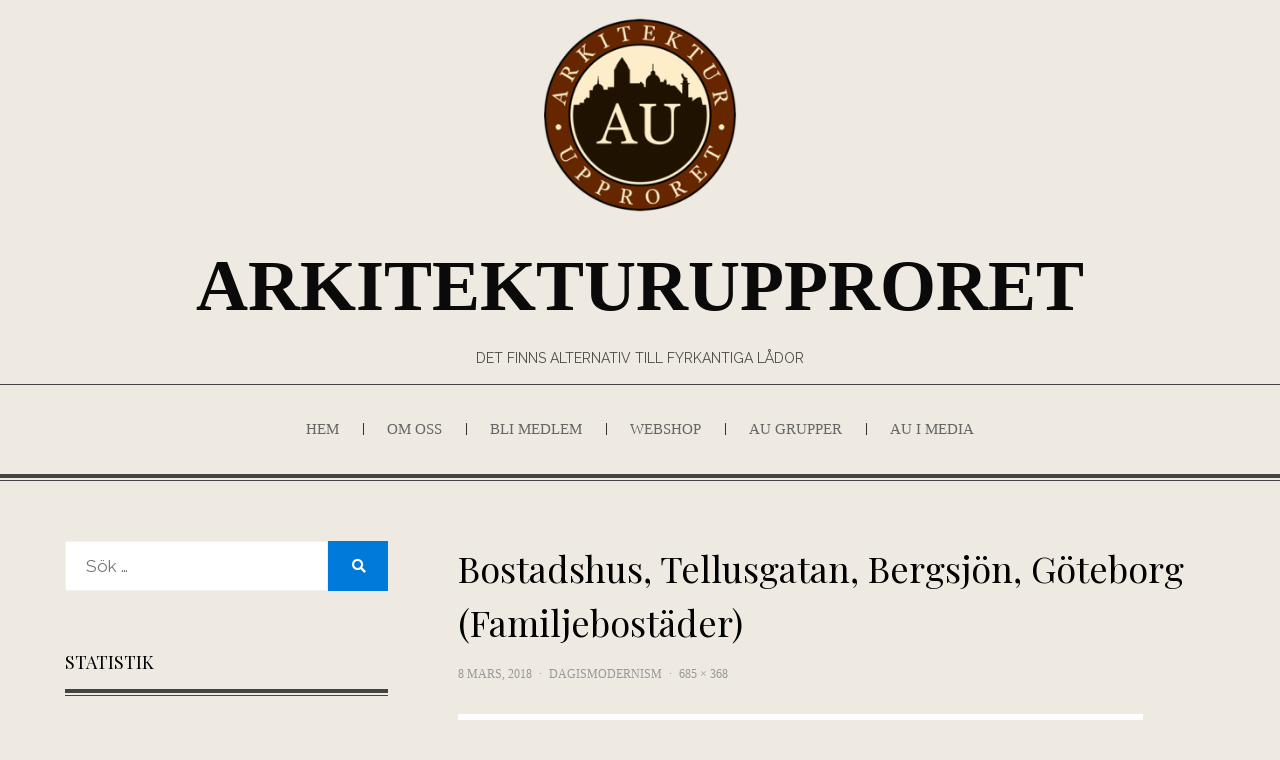

--- FILE ---
content_type: text/html; charset=UTF-8
request_url: https://www.arkitekturupproret.se/fulbyggen/dagismodernism/bostadshus-tellusgatan-bergsjo%CC%88n-go%CC%88teborg-familjebosta%CC%88der/
body_size: 17119
content:
<!DOCTYPE html>
<html lang="sv-SE">
<head>
<meta charset="UTF-8">
<meta name="viewport" content="width=device-width, initial-scale=1.0">
<link rel="profile" href="http://gmpg.org/xfn/11">
<link rel="pingback" href="https://www.arkitekturupproret.se/xmlrpc.php" />
<title>Bostadshus, Tellusgatan, Bergsjön, Göteborg (Familjebostäder) &#8211; Arkitekturupproret</title>
<meta name='robots' content='max-image-preview:large' />
<link rel='dns-prefetch' href='//fonts.googleapis.com' />
<link rel="alternate" type="application/rss+xml" title="Arkitekturupproret &raquo; Webbflöde" href="https://www.arkitekturupproret.se/feed/" />
<link rel="alternate" type="application/rss+xml" title="Arkitekturupproret &raquo; Kommentarsflöde" href="https://www.arkitekturupproret.se/comments/feed/" />
<link rel="alternate" type="application/rss+xml" title="Arkitekturupproret &raquo; Kommentarsflöde för Bostadshus, Tellusgatan, Bergsjön, Göteborg (Familjebostäder)" href="https://www.arkitekturupproret.se/fulbyggen/dagismodernism/bostadshus-tellusgatan-bergsjo%cc%88n-go%cc%88teborg-familjebosta%cc%88der/#main/feed/" />
<link rel="alternate" title="oEmbed (JSON)" type="application/json+oembed" href="https://www.arkitekturupproret.se/wp-json/oembed/1.0/embed?url=https%3A%2F%2Fwww.arkitekturupproret.se%2Ffulbyggen%2Fdagismodernism%2Fbostadshus-tellusgatan-bergsjo%25cc%2588n-go%25cc%2588teborg-familjebosta%25cc%2588der%2F%23main" />
<link rel="alternate" title="oEmbed (XML)" type="text/xml+oembed" href="https://www.arkitekturupproret.se/wp-json/oembed/1.0/embed?url=https%3A%2F%2Fwww.arkitekturupproret.se%2Ffulbyggen%2Fdagismodernism%2Fbostadshus-tellusgatan-bergsjo%25cc%2588n-go%25cc%2588teborg-familjebosta%25cc%2588der%2F%23main&#038;format=xml" />
<style id='wp-img-auto-sizes-contain-inline-css' type='text/css'>
img:is([sizes=auto i],[sizes^="auto," i]){contain-intrinsic-size:3000px 1500px}
/*# sourceURL=wp-img-auto-sizes-contain-inline-css */
</style>
<style id='wp-emoji-styles-inline-css' type='text/css'>

	img.wp-smiley, img.emoji {
		display: inline !important;
		border: none !important;
		box-shadow: none !important;
		height: 1em !important;
		width: 1em !important;
		margin: 0 0.07em !important;
		vertical-align: -0.1em !important;
		background: none !important;
		padding: 0 !important;
	}
/*# sourceURL=wp-emoji-styles-inline-css */
</style>
<style id='wp-block-library-inline-css' type='text/css'>
:root{--wp-block-synced-color:#7a00df;--wp-block-synced-color--rgb:122,0,223;--wp-bound-block-color:var(--wp-block-synced-color);--wp-editor-canvas-background:#ddd;--wp-admin-theme-color:#007cba;--wp-admin-theme-color--rgb:0,124,186;--wp-admin-theme-color-darker-10:#006ba1;--wp-admin-theme-color-darker-10--rgb:0,107,160.5;--wp-admin-theme-color-darker-20:#005a87;--wp-admin-theme-color-darker-20--rgb:0,90,135;--wp-admin-border-width-focus:2px}@media (min-resolution:192dpi){:root{--wp-admin-border-width-focus:1.5px}}.wp-element-button{cursor:pointer}:root .has-very-light-gray-background-color{background-color:#eee}:root .has-very-dark-gray-background-color{background-color:#313131}:root .has-very-light-gray-color{color:#eee}:root .has-very-dark-gray-color{color:#313131}:root .has-vivid-green-cyan-to-vivid-cyan-blue-gradient-background{background:linear-gradient(135deg,#00d084,#0693e3)}:root .has-purple-crush-gradient-background{background:linear-gradient(135deg,#34e2e4,#4721fb 50%,#ab1dfe)}:root .has-hazy-dawn-gradient-background{background:linear-gradient(135deg,#faaca8,#dad0ec)}:root .has-subdued-olive-gradient-background{background:linear-gradient(135deg,#fafae1,#67a671)}:root .has-atomic-cream-gradient-background{background:linear-gradient(135deg,#fdd79a,#004a59)}:root .has-nightshade-gradient-background{background:linear-gradient(135deg,#330968,#31cdcf)}:root .has-midnight-gradient-background{background:linear-gradient(135deg,#020381,#2874fc)}:root{--wp--preset--font-size--normal:16px;--wp--preset--font-size--huge:42px}.has-regular-font-size{font-size:1em}.has-larger-font-size{font-size:2.625em}.has-normal-font-size{font-size:var(--wp--preset--font-size--normal)}.has-huge-font-size{font-size:var(--wp--preset--font-size--huge)}.has-text-align-center{text-align:center}.has-text-align-left{text-align:left}.has-text-align-right{text-align:right}.has-fit-text{white-space:nowrap!important}#end-resizable-editor-section{display:none}.aligncenter{clear:both}.items-justified-left{justify-content:flex-start}.items-justified-center{justify-content:center}.items-justified-right{justify-content:flex-end}.items-justified-space-between{justify-content:space-between}.screen-reader-text{border:0;clip-path:inset(50%);height:1px;margin:-1px;overflow:hidden;padding:0;position:absolute;width:1px;word-wrap:normal!important}.screen-reader-text:focus{background-color:#ddd;clip-path:none;color:#444;display:block;font-size:1em;height:auto;left:5px;line-height:normal;padding:15px 23px 14px;text-decoration:none;top:5px;width:auto;z-index:100000}html :where(.has-border-color){border-style:solid}html :where([style*=border-top-color]){border-top-style:solid}html :where([style*=border-right-color]){border-right-style:solid}html :where([style*=border-bottom-color]){border-bottom-style:solid}html :where([style*=border-left-color]){border-left-style:solid}html :where([style*=border-width]){border-style:solid}html :where([style*=border-top-width]){border-top-style:solid}html :where([style*=border-right-width]){border-right-style:solid}html :where([style*=border-bottom-width]){border-bottom-style:solid}html :where([style*=border-left-width]){border-left-style:solid}html :where(img[class*=wp-image-]){height:auto;max-width:100%}:where(figure){margin:0 0 1em}html :where(.is-position-sticky){--wp-admin--admin-bar--position-offset:var(--wp-admin--admin-bar--height,0px)}@media screen and (max-width:600px){html :where(.is-position-sticky){--wp-admin--admin-bar--position-offset:0px}}

/*# sourceURL=wp-block-library-inline-css */
</style><style id='global-styles-inline-css' type='text/css'>
:root{--wp--preset--aspect-ratio--square: 1;--wp--preset--aspect-ratio--4-3: 4/3;--wp--preset--aspect-ratio--3-4: 3/4;--wp--preset--aspect-ratio--3-2: 3/2;--wp--preset--aspect-ratio--2-3: 2/3;--wp--preset--aspect-ratio--16-9: 16/9;--wp--preset--aspect-ratio--9-16: 9/16;--wp--preset--color--black: #000000;--wp--preset--color--cyan-bluish-gray: #abb8c3;--wp--preset--color--white: #ffffff;--wp--preset--color--pale-pink: #f78da7;--wp--preset--color--vivid-red: #cf2e2e;--wp--preset--color--luminous-vivid-orange: #ff6900;--wp--preset--color--luminous-vivid-amber: #fcb900;--wp--preset--color--light-green-cyan: #7bdcb5;--wp--preset--color--vivid-green-cyan: #00d084;--wp--preset--color--pale-cyan-blue: #8ed1fc;--wp--preset--color--vivid-cyan-blue: #0693e3;--wp--preset--color--vivid-purple: #9b51e0;--wp--preset--gradient--vivid-cyan-blue-to-vivid-purple: linear-gradient(135deg,rgb(6,147,227) 0%,rgb(155,81,224) 100%);--wp--preset--gradient--light-green-cyan-to-vivid-green-cyan: linear-gradient(135deg,rgb(122,220,180) 0%,rgb(0,208,130) 100%);--wp--preset--gradient--luminous-vivid-amber-to-luminous-vivid-orange: linear-gradient(135deg,rgb(252,185,0) 0%,rgb(255,105,0) 100%);--wp--preset--gradient--luminous-vivid-orange-to-vivid-red: linear-gradient(135deg,rgb(255,105,0) 0%,rgb(207,46,46) 100%);--wp--preset--gradient--very-light-gray-to-cyan-bluish-gray: linear-gradient(135deg,rgb(238,238,238) 0%,rgb(169,184,195) 100%);--wp--preset--gradient--cool-to-warm-spectrum: linear-gradient(135deg,rgb(74,234,220) 0%,rgb(151,120,209) 20%,rgb(207,42,186) 40%,rgb(238,44,130) 60%,rgb(251,105,98) 80%,rgb(254,248,76) 100%);--wp--preset--gradient--blush-light-purple: linear-gradient(135deg,rgb(255,206,236) 0%,rgb(152,150,240) 100%);--wp--preset--gradient--blush-bordeaux: linear-gradient(135deg,rgb(254,205,165) 0%,rgb(254,45,45) 50%,rgb(107,0,62) 100%);--wp--preset--gradient--luminous-dusk: linear-gradient(135deg,rgb(255,203,112) 0%,rgb(199,81,192) 50%,rgb(65,88,208) 100%);--wp--preset--gradient--pale-ocean: linear-gradient(135deg,rgb(255,245,203) 0%,rgb(182,227,212) 50%,rgb(51,167,181) 100%);--wp--preset--gradient--electric-grass: linear-gradient(135deg,rgb(202,248,128) 0%,rgb(113,206,126) 100%);--wp--preset--gradient--midnight: linear-gradient(135deg,rgb(2,3,129) 0%,rgb(40,116,252) 100%);--wp--preset--font-size--small: 13px;--wp--preset--font-size--medium: 20px;--wp--preset--font-size--large: 36px;--wp--preset--font-size--x-large: 42px;--wp--preset--spacing--20: 0.44rem;--wp--preset--spacing--30: 0.67rem;--wp--preset--spacing--40: 1rem;--wp--preset--spacing--50: 1.5rem;--wp--preset--spacing--60: 2.25rem;--wp--preset--spacing--70: 3.38rem;--wp--preset--spacing--80: 5.06rem;--wp--preset--shadow--natural: 6px 6px 9px rgba(0, 0, 0, 0.2);--wp--preset--shadow--deep: 12px 12px 50px rgba(0, 0, 0, 0.4);--wp--preset--shadow--sharp: 6px 6px 0px rgba(0, 0, 0, 0.2);--wp--preset--shadow--outlined: 6px 6px 0px -3px rgb(255, 255, 255), 6px 6px rgb(0, 0, 0);--wp--preset--shadow--crisp: 6px 6px 0px rgb(0, 0, 0);}:where(.is-layout-flex){gap: 0.5em;}:where(.is-layout-grid){gap: 0.5em;}body .is-layout-flex{display: flex;}.is-layout-flex{flex-wrap: wrap;align-items: center;}.is-layout-flex > :is(*, div){margin: 0;}body .is-layout-grid{display: grid;}.is-layout-grid > :is(*, div){margin: 0;}:where(.wp-block-columns.is-layout-flex){gap: 2em;}:where(.wp-block-columns.is-layout-grid){gap: 2em;}:where(.wp-block-post-template.is-layout-flex){gap: 1.25em;}:where(.wp-block-post-template.is-layout-grid){gap: 1.25em;}.has-black-color{color: var(--wp--preset--color--black) !important;}.has-cyan-bluish-gray-color{color: var(--wp--preset--color--cyan-bluish-gray) !important;}.has-white-color{color: var(--wp--preset--color--white) !important;}.has-pale-pink-color{color: var(--wp--preset--color--pale-pink) !important;}.has-vivid-red-color{color: var(--wp--preset--color--vivid-red) !important;}.has-luminous-vivid-orange-color{color: var(--wp--preset--color--luminous-vivid-orange) !important;}.has-luminous-vivid-amber-color{color: var(--wp--preset--color--luminous-vivid-amber) !important;}.has-light-green-cyan-color{color: var(--wp--preset--color--light-green-cyan) !important;}.has-vivid-green-cyan-color{color: var(--wp--preset--color--vivid-green-cyan) !important;}.has-pale-cyan-blue-color{color: var(--wp--preset--color--pale-cyan-blue) !important;}.has-vivid-cyan-blue-color{color: var(--wp--preset--color--vivid-cyan-blue) !important;}.has-vivid-purple-color{color: var(--wp--preset--color--vivid-purple) !important;}.has-black-background-color{background-color: var(--wp--preset--color--black) !important;}.has-cyan-bluish-gray-background-color{background-color: var(--wp--preset--color--cyan-bluish-gray) !important;}.has-white-background-color{background-color: var(--wp--preset--color--white) !important;}.has-pale-pink-background-color{background-color: var(--wp--preset--color--pale-pink) !important;}.has-vivid-red-background-color{background-color: var(--wp--preset--color--vivid-red) !important;}.has-luminous-vivid-orange-background-color{background-color: var(--wp--preset--color--luminous-vivid-orange) !important;}.has-luminous-vivid-amber-background-color{background-color: var(--wp--preset--color--luminous-vivid-amber) !important;}.has-light-green-cyan-background-color{background-color: var(--wp--preset--color--light-green-cyan) !important;}.has-vivid-green-cyan-background-color{background-color: var(--wp--preset--color--vivid-green-cyan) !important;}.has-pale-cyan-blue-background-color{background-color: var(--wp--preset--color--pale-cyan-blue) !important;}.has-vivid-cyan-blue-background-color{background-color: var(--wp--preset--color--vivid-cyan-blue) !important;}.has-vivid-purple-background-color{background-color: var(--wp--preset--color--vivid-purple) !important;}.has-black-border-color{border-color: var(--wp--preset--color--black) !important;}.has-cyan-bluish-gray-border-color{border-color: var(--wp--preset--color--cyan-bluish-gray) !important;}.has-white-border-color{border-color: var(--wp--preset--color--white) !important;}.has-pale-pink-border-color{border-color: var(--wp--preset--color--pale-pink) !important;}.has-vivid-red-border-color{border-color: var(--wp--preset--color--vivid-red) !important;}.has-luminous-vivid-orange-border-color{border-color: var(--wp--preset--color--luminous-vivid-orange) !important;}.has-luminous-vivid-amber-border-color{border-color: var(--wp--preset--color--luminous-vivid-amber) !important;}.has-light-green-cyan-border-color{border-color: var(--wp--preset--color--light-green-cyan) !important;}.has-vivid-green-cyan-border-color{border-color: var(--wp--preset--color--vivid-green-cyan) !important;}.has-pale-cyan-blue-border-color{border-color: var(--wp--preset--color--pale-cyan-blue) !important;}.has-vivid-cyan-blue-border-color{border-color: var(--wp--preset--color--vivid-cyan-blue) !important;}.has-vivid-purple-border-color{border-color: var(--wp--preset--color--vivid-purple) !important;}.has-vivid-cyan-blue-to-vivid-purple-gradient-background{background: var(--wp--preset--gradient--vivid-cyan-blue-to-vivid-purple) !important;}.has-light-green-cyan-to-vivid-green-cyan-gradient-background{background: var(--wp--preset--gradient--light-green-cyan-to-vivid-green-cyan) !important;}.has-luminous-vivid-amber-to-luminous-vivid-orange-gradient-background{background: var(--wp--preset--gradient--luminous-vivid-amber-to-luminous-vivid-orange) !important;}.has-luminous-vivid-orange-to-vivid-red-gradient-background{background: var(--wp--preset--gradient--luminous-vivid-orange-to-vivid-red) !important;}.has-very-light-gray-to-cyan-bluish-gray-gradient-background{background: var(--wp--preset--gradient--very-light-gray-to-cyan-bluish-gray) !important;}.has-cool-to-warm-spectrum-gradient-background{background: var(--wp--preset--gradient--cool-to-warm-spectrum) !important;}.has-blush-light-purple-gradient-background{background: var(--wp--preset--gradient--blush-light-purple) !important;}.has-blush-bordeaux-gradient-background{background: var(--wp--preset--gradient--blush-bordeaux) !important;}.has-luminous-dusk-gradient-background{background: var(--wp--preset--gradient--luminous-dusk) !important;}.has-pale-ocean-gradient-background{background: var(--wp--preset--gradient--pale-ocean) !important;}.has-electric-grass-gradient-background{background: var(--wp--preset--gradient--electric-grass) !important;}.has-midnight-gradient-background{background: var(--wp--preset--gradient--midnight) !important;}.has-small-font-size{font-size: var(--wp--preset--font-size--small) !important;}.has-medium-font-size{font-size: var(--wp--preset--font-size--medium) !important;}.has-large-font-size{font-size: var(--wp--preset--font-size--large) !important;}.has-x-large-font-size{font-size: var(--wp--preset--font-size--x-large) !important;}
/*# sourceURL=global-styles-inline-css */
</style>

<style id='classic-theme-styles-inline-css' type='text/css'>
/*! This file is auto-generated */
.wp-block-button__link{color:#fff;background-color:#32373c;border-radius:9999px;box-shadow:none;text-decoration:none;padding:calc(.667em + 2px) calc(1.333em + 2px);font-size:1.125em}.wp-block-file__button{background:#32373c;color:#fff;text-decoration:none}
/*# sourceURL=/wp-includes/css/classic-themes.min.css */
</style>
<link rel='stylesheet' id='SFSIPLUSmainCss-css' href='https://usercontent.one/wp/www.arkitekturupproret.se/wp-content/plugins/ultimate-social-media-plus/css/sfsi-style.css?ver=3.7.1&media=1707649622' type='text/css' media='all' />
<link rel='stylesheet' id='chip-life-bootstrap-grid-css' href='https://usercontent.one/wp/www.arkitekturupproret.se/wp-content/themes/chip-life/css/bootstrap-grid.css?ver=6.9&media=1707649622' type='text/css' media='all' />
<link rel='stylesheet' id='font-awesome-5-css' href='https://usercontent.one/wp/www.arkitekturupproret.se/wp-content/themes/chip-life/css/fontawesome-all.css?ver=6.9&media=1707649622' type='text/css' media='all' />
<link rel='stylesheet' id='chip-life-fonts-css' href='https://fonts.googleapis.com/css?family=Playfair+Display%3A400%2C700%7CRaleway%3A400%2C700&#038;subset=latin%2Clatin-ext' type='text/css' media='all' />
<link rel='stylesheet' id='chip-life-style-css' href='https://usercontent.one/wp/www.arkitekturupproret.se/wp-content/themes/chip-life/style.css?ver=6.9&media=1707649622' type='text/css' media='all' />
<link rel='stylesheet' id='recent-posts-widget-with-thumbnails-public-style-css' href='https://usercontent.one/wp/www.arkitekturupproret.se/wp-content/plugins/recent-posts-widget-with-thumbnails/public.css?ver=7.1.1&media=1707649622' type='text/css' media='all' />
<script type="text/javascript" src="https://www.arkitekturupproret.se/wp-includes/js/jquery/jquery.min.js?ver=3.7.1" id="jquery-core-js"></script>
<script type="text/javascript" src="https://www.arkitekturupproret.se/wp-includes/js/jquery/jquery-migrate.min.js?ver=3.4.1" id="jquery-migrate-js"></script>
<link rel="https://api.w.org/" href="https://www.arkitekturupproret.se/wp-json/" /><link rel="alternate" title="JSON" type="application/json" href="https://www.arkitekturupproret.se/wp-json/wp/v2/media/9163" /><link rel="EditURI" type="application/rsd+xml" title="RSD" href="https://www.arkitekturupproret.se/xmlrpc.php?rsd" />
<meta name="generator" content="WordPress 6.9" />
<link rel="canonical" href="https://www.arkitekturupproret.se/fulbyggen/dagismodernism/bostadshus-tellusgatan-bergsjo%cc%88n-go%cc%88teborg-familjebosta%cc%88der/#main" />
<link rel='shortlink' href='https://www.arkitekturupproret.se/?p=9163' />
<style>[class*=" icon-oc-"],[class^=icon-oc-]{speak:none;font-style:normal;font-weight:400;font-variant:normal;text-transform:none;line-height:1;-webkit-font-smoothing:antialiased;-moz-osx-font-smoothing:grayscale}.icon-oc-one-com-white-32px-fill:before{content:"901"}.icon-oc-one-com:before{content:"900"}#one-com-icon,.toplevel_page_onecom-wp .wp-menu-image{speak:none;display:flex;align-items:center;justify-content:center;text-transform:none;line-height:1;-webkit-font-smoothing:antialiased;-moz-osx-font-smoothing:grayscale}.onecom-wp-admin-bar-item>a,.toplevel_page_onecom-wp>.wp-menu-name{font-size:16px;font-weight:400;line-height:1}.toplevel_page_onecom-wp>.wp-menu-name img{width:69px;height:9px;}.wp-submenu-wrap.wp-submenu>.wp-submenu-head>img{width:88px;height:auto}.onecom-wp-admin-bar-item>a img{height:7px!important}.onecom-wp-admin-bar-item>a img,.toplevel_page_onecom-wp>.wp-menu-name img{opacity:.8}.onecom-wp-admin-bar-item.hover>a img,.toplevel_page_onecom-wp.wp-has-current-submenu>.wp-menu-name img,li.opensub>a.toplevel_page_onecom-wp>.wp-menu-name img{opacity:1}#one-com-icon:before,.onecom-wp-admin-bar-item>a:before,.toplevel_page_onecom-wp>.wp-menu-image:before{content:'';position:static!important;background-color:rgba(240,245,250,.4);border-radius:102px;width:18px;height:18px;padding:0!important}.onecom-wp-admin-bar-item>a:before{width:14px;height:14px}.onecom-wp-admin-bar-item.hover>a:before,.toplevel_page_onecom-wp.opensub>a>.wp-menu-image:before,.toplevel_page_onecom-wp.wp-has-current-submenu>.wp-menu-image:before{background-color:#76b82a}.onecom-wp-admin-bar-item>a{display:inline-flex!important;align-items:center;justify-content:center}#one-com-logo-wrapper{font-size:4em}#one-com-icon{vertical-align:middle}.imagify-welcome{display:none !important;}</style>	<script>
		window.addEventListener("sfsi_plus_functions_loaded", function() {
			var body = document.getElementsByTagName('body')[0];
			// console.log(body);
			body.classList.add("sfsi_plus_3.53");
		})
		// window.addEventListener('sfsi_plus_functions_loaded',function(e) {
		// 	jQuery("body").addClass("sfsi_plus_3.53")
		// });
		jQuery(document).ready(function(e) {
			jQuery("body").addClass("sfsi_plus_3.53")
		});

		function sfsi_plus_processfurther(ref) {
			var feed_id = '[base64]';
			var feedtype = 8;
			var email = jQuery(ref).find('input[name="email"]').val();
			var filter = /^(([^<>()[\]\\.,;:\s@\"]+(\.[^<>()[\]\\.,;:\s@\"]+)*)|(\".+\"))@((\[[0-9]{1,3}\.[0-9]{1,3}\.[0-9]{1,3}\.[0-9]{1,3}\])|(([a-zA-Z\-0-9]+\.)+[a-zA-Z]{2,}))$/;
			if ((email != "Enter your email") && (filter.test(email))) {
				if (feedtype == "8") {
					var url = "https://api.follow.it/subscription-form/" + feed_id + "/" + feedtype;
					window.open(url, "popupwindow", "scrollbars=yes,width=1080,height=760");
					return true;
				}
			} else {
				alert("Please enter email address");
				jQuery(ref).find('input[name="email"]').focus();
				return false;
			}
		}
	</script>
	<style>
		.sfsi_plus_subscribe_Popinner {
			width: 100% !important;
			height: auto !important;
			border: 1px solid #b5b5b5 !important;
			padding: 18px 0px !important;
			background-color: #ffffff !important;
		}

		.sfsi_plus_subscribe_Popinner form {
			margin: 0 20px !important;
		}

		.sfsi_plus_subscribe_Popinner h5 {
			font-family: Helvetica,Arial,sans-serif !important;

			font-weight: bold !important;
			color: #000000 !important;
			font-size: 16px !important;
			text-align: center !important;
			margin: 0 0 10px !important;
			padding: 0 !important;
		}

		.sfsi_plus_subscription_form_field {
			margin: 5px 0 !important;
			width: 100% !important;
			display: inline-flex;
			display: -webkit-inline-flex;
		}

		.sfsi_plus_subscription_form_field input {
			width: 100% !important;
			padding: 10px 0px !important;
		}

		.sfsi_plus_subscribe_Popinner input[type=email] {
			font-family: Helvetica,Arial,sans-serif !important;

			font-style: normal !important;
			color:  !important;
			font-size: 14px !important;
			text-align: center !important;
		}

		.sfsi_plus_subscribe_Popinner input[type=email]::-webkit-input-placeholder {
			font-family: Helvetica,Arial,sans-serif !important;

			font-style: normal !important;
			color:  !important;
			font-size: 14px !important;
			text-align: center !important;
		}

		.sfsi_plus_subscribe_Popinner input[type=email]:-moz-placeholder {
			/* Firefox 18- */
			font-family: Helvetica,Arial,sans-serif !important;

			font-style: normal !important;
			color:  !important;
			font-size: 14px !important;
			text-align: center !important;
		}

		.sfsi_plus_subscribe_Popinner input[type=email]::-moz-placeholder {
			/* Firefox 19+ */
			font-family: Helvetica,Arial,sans-serif !important;

			font-style: normal !important;
			color:  !important;
			font-size: 14px !important;
			text-align: center !important;
		}

		.sfsi_plus_subscribe_Popinner input[type=email]:-ms-input-placeholder {
			font-family: Helvetica,Arial,sans-serif !important;

			font-style: normal !important;
			color:  !important;
			font-size: 14px !important;
			text-align: center !important;
		}

		.sfsi_plus_subscribe_Popinner input[type=submit] {
			font-family: Helvetica,Arial,sans-serif !important;

			font-weight: bold !important;
			color: #000000 !important;
			font-size: 16px !important;
			text-align: center !important;
			background-color: #dedede !important;
		}
	</style>
	<meta name="follow.[base64]" content="ZSlstrgqKh77E48umLlq"/><!-- Analytics by WP Statistics - https://wp-statistics.com -->
<style type="text/css">.recentcomments a{display:inline !important;padding:0 !important;margin:0 !important;}</style>
	
		<style type="text/css">
			.site-title a,
		.site-title a:visited {
			color: #0a0a0a;
		}
		.site-title a:hover,
		.site-title a:focus,
		.site-title a:active {
			opacity: 0.7;
		}
		.site-description {
			color: #0a0a0a;
			opacity: 0.7;
		}
		</style>

<style type="text/css" id="custom-background-css">
body.custom-background { background-color: #efeae1; }
</style>
	<link rel="icon" href="https://usercontent.one/wp/www.arkitekturupproret.se/wp-content/uploads/2016/07/cropped-AU-favikon-32x32.png?media=1707649622" sizes="32x32" />
<link rel="icon" href="https://usercontent.one/wp/www.arkitekturupproret.se/wp-content/uploads/2016/07/cropped-AU-favikon-192x192.png?media=1707649622" sizes="192x192" />
<link rel="apple-touch-icon" href="https://usercontent.one/wp/www.arkitekturupproret.se/wp-content/uploads/2016/07/cropped-AU-favikon-180x180.png?media=1707649622" />
<meta name="msapplication-TileImage" content="https://usercontent.one/wp/www.arkitekturupproret.se/wp-content/uploads/2016/07/cropped-AU-favikon-270x270.png?media=1707649622" />
		<style type="text/css" id="wp-custom-css">
			@media only screen and (max-width: 460px) {
    .site-title {
        font-size: 1.5rem;
    }
}

h, h0, h1, h2, h3, h4, h5, h6 {

  color: #000000;

}

li {
font-family: "Georgia";
margin: 0px;
}


p, p0, p1, p2, p3, p4, p5, p6 {

  color: #000000;
font-family: "Georgia";
}

blockquote {
max-width: 550px;
text-align: left;
margin: 30px;
padding: 10px;
border-left:0px solid #428bca;
background-color:rgba(0,0,0,0.0);
border-radius: 25px;
font-size: 16px;
line-height: 25px;
}

blockquote::before {
content: "\201C";
display: block;
font-size: 80px;
left: -40px;
top: -15px;
position: relative;
height: 0;
}
/*
blockquote::after {
content: "\201D";
display: block;
font-size: 80px;
left: 260px;
top: 0px;
position: relative;
height: 0;
}*/		</style>
		</head>

<body class="attachment wp-singular attachment-template-default attachmentid-9163 attachment-png custom-background wp-custom-logo wp-theme-chip-life sfsi_plus_actvite_theme_cute group-blog has-site-branding has-left-sidebar">
<div id="page" class="site-wrapper site">
	<a class="skip-link screen-reader-text" href="#content">Hoppa till innehåll</a>

	
<header id="masthead" class="site-header">
	<div class="site-header-inside-wrapper">
		
<div class="container">
		<div class="row">
			<div class="col-xxl-12">
				<div class="site-branding-wrapper">
					<div class="site-logo-wrapper"><a href="https://www.arkitekturupproret.se/" class="custom-logo-link" rel="home"><img width="300" height="229" src="https://usercontent.one/wp/www.arkitekturupproret.se/wp-content/uploads/2022/04/AU-logo-bloggen-300x229-1.png?media=1707649622" class="custom-logo" alt="arkitekturupproret" decoding="async" fetchpriority="high" /></a></div>
					<div class="site-branding">
													<p class="site-title"><a href="https://www.arkitekturupproret.se/" title="Arkitekturupproret" rel="home">Arkitekturupproret</a></p>
						
												<p class="site-description">
							Det finns alternativ till fyrkantiga lådor						</p>
											</div>
				</div><!-- .site-branding-wrapper -->
			</div><!-- .col -->
	</div><!-- .row -->
</div><!-- .container -->

<nav id="site-navigation" class="main-navigation">
	<div class="container">
		<div class="row">
			<div class="col-xxl-12">
				<div class="main-navigation-inside">
					<div class="toggle-menu-wrapper">
						<a href="#header-menu-responsive" title="Meny" class="toggle-menu-control">
							<span class="toggle-menu-label">Meny</span>
						</a>
					</div>

					<div class="site-header-menu-wrapper"><ul id="menu-1" class="site-header-menu sf-menu"><li id="menu-item-3135" class="menu-item menu-item-type-custom menu-item-object-custom menu-item-home menu-item-3135"><a href="http://www.arkitekturupproret.se">Hem</a></li>
<li id="menu-item-3139" class="menu-item menu-item-type-post_type menu-item-object-page menu-item-has-children menu-item-3139"><a href="https://www.arkitekturupproret.se/om-au/">OM OSS</a>
<ul class="sub-menu">
	<li id="menu-item-11717" class="menu-item menu-item-type-post_type menu-item-object-page menu-item-11717"><a href="https://www.arkitekturupproret.se/om-au/om-au/">Om Arkitekturupproret</a></li>
	<li id="menu-item-10688" class="menu-item menu-item-type-post_type menu-item-object-page menu-item-10688"><a href="https://www.arkitekturupproret.se/om-au/about-english/">About (English)</a></li>
	<li id="menu-item-10690" class="menu-item menu-item-type-post_type menu-item-object-page menu-item-10690"><a href="https://www.arkitekturupproret.se/om-au/styrelse/">Styrelse &#038; stadgar</a></li>
	<li id="menu-item-11720" class="menu-item menu-item-type-post_type menu-item-object-page menu-item-11720"><a href="https://www.arkitekturupproret.se/om-au/kontakt/">Kontakt</a></li>
</ul>
</li>
<li id="menu-item-11719" class="menu-item menu-item-type-post_type menu-item-object-page menu-item-11719"><a href="https://www.arkitekturupproret.se/om-au/bli-medlem/">Bli medlem</a></li>
<li id="menu-item-9250" class="menu-item menu-item-type-custom menu-item-object-custom menu-item-9250"><a target="_blank" href="https://shop.spreadshirt.se/arkitekturupproret/">Webshop</a></li>
<li id="menu-item-3137" class="menu-item menu-item-type-post_type menu-item-object-page menu-item-3137"><a href="https://www.arkitekturupproret.se/om-au/facebook/">AU grupper</a></li>
<li id="menu-item-10692" class="menu-item menu-item-type-post_type menu-item-object-page menu-item-has-children menu-item-10692"><a href="https://www.arkitekturupproret.se/om-au/au-i-media/">AU i media</a>
<ul class="sub-menu">
	<li id="menu-item-22477" class="menu-item menu-item-type-post_type menu-item-object-page menu-item-22477"><a href="https://www.arkitekturupproret.se/om-au/au-i-media/au-i-media-2025/">AU i media 2025</a></li>
	<li id="menu-item-22584" class="menu-item menu-item-type-post_type menu-item-object-page menu-item-22584"><a href="https://www.arkitekturupproret.se/om-au/au-i-media/au-i-media-2024/">AU i media 2024</a></li>
	<li id="menu-item-22585" class="menu-item menu-item-type-post_type menu-item-object-page menu-item-22585"><a href="https://www.arkitekturupproret.se/om-au/au-i-media/au-i-media-2023/">AU i media 2023</a></li>
	<li id="menu-item-22586" class="menu-item menu-item-type-post_type menu-item-object-page menu-item-22586"><a href="https://www.arkitekturupproret.se/om-au/au-i-media/au-i-media-2022/">AU i media 2022</a></li>
	<li id="menu-item-22587" class="menu-item menu-item-type-post_type menu-item-object-page menu-item-22587"><a href="https://www.arkitekturupproret.se/om-au/au-i-media/au-i-media-2021/">AU i media 2021</a></li>
	<li id="menu-item-22588" class="menu-item menu-item-type-post_type menu-item-object-page menu-item-22588"><a href="https://www.arkitekturupproret.se/om-au/au-i-media/au-i-media-2020/">AU i media 2020</a></li>
	<li id="menu-item-22590" class="menu-item menu-item-type-post_type menu-item-object-page menu-item-22590"><a href="https://www.arkitekturupproret.se/om-au/au-i-media/au-i-media-2019/">AU i media 2019</a></li>
	<li id="menu-item-22591" class="menu-item menu-item-type-post_type menu-item-object-page menu-item-22591"><a href="https://www.arkitekturupproret.se/om-au/au-i-media/au-i-media-2018/">AU i media 2018</a></li>
	<li id="menu-item-22592" class="menu-item menu-item-type-post_type menu-item-object-page menu-item-22592"><a href="https://www.arkitekturupproret.se/om-au/au-i-media/au-i-media-2017/">AU i media 2017</a></li>
	<li id="menu-item-22593" class="menu-item menu-item-type-post_type menu-item-object-page menu-item-22593"><a href="https://www.arkitekturupproret.se/om-au/au-i-media/au-i-media-2016/">AU i media 2016</a></li>
	<li id="menu-item-22594" class="menu-item menu-item-type-post_type menu-item-object-page menu-item-22594"><a href="https://www.arkitekturupproret.se/om-au/au-i-media/au-i-media-2015/">AU i media 2015</a></li>
	<li id="menu-item-22635" class="menu-item menu-item-type-post_type menu-item-object-page menu-item-22635"><a href="https://www.arkitekturupproret.se/om-au/au-i-media/au-i-studier/">AU i studier</a></li>
</ul>
</li>
</ul></div>				</div><!-- .main-navigation-inside -->
			</div><!-- .col-xxl-12 -->
		</div><!-- .row -->
	</div><!-- .container -->
</nav><!-- .main-navigation -->
	</div><!-- .site-header-inside-wrapper -->
</header><!-- #masthead -->

	<div id="content" class="site-content">

	<div class="container">
		<div class="row">

			<section id="primary" class="content-area col-12 col-sm-12 col-md-12 col-lg-8 col-xl-8 col-xxl-8 push-lg-4 push-xl-4 push-xxl-4">
				<main id="main" class="site-main">

					
						<article id="post-9163" class="post-9163 attachment type-attachment status-inherit hentry">

							
							<div class="entry-header-wrapper">
								<header class="entry-header">
									<h1 class="entry-title">Bostadshus, Tellusgatan, Bergsjön, Göteborg (Familjebostäder)</h1>								</header><!-- .entry-header -->

								<div class="entry-meta entry-meta-header-after">
									<ul>
										<li>
											<span class="posted-on">
												<time class="entry-date" datetime="2018-03-08T01:16:03+01:00">
													8 mars, 2018												</time>
											</span>
										</li>
																				<li>
											<span class="parent-post-link">
												<a href="https://www.arkitekturupproret.se/fulbyggen/dagismodernism/" rel="gallery">
													Dagismodernism												</a>
											</span>
										</li>
																				<li>
											<span class="full-size-link">
												<a href="https://usercontent.one/wp/www.arkitekturupproret.se/wp-content/uploads/2017/09/Bostadshus-Tellusgatan-Bergsjön-Göteborg-Familjebostäder.png?media=1707649622">
													685 &times; 368												</a>
											</span>
										</li>
									</ul>
								</div><!-- .entry-meta -->
							</div><!-- .entry-header-wrapper -->

							<div class="entry-content">
								<div class="entry-attachment">
									<div class="attachment">
										<a href="https://www.arkitekturupproret.se/fulbyggen/dagismodernism/rejna%cc%88svillan/#main" title="Bostadshus, Tellusgatan, Bergsjön, Göteborg (Familjebostäder)" rel="attachment"><img width="685" height="368" src="https://usercontent.one/wp/www.arkitekturupproret.se/wp-content/uploads/2017/09/Bostadshus-Tellusgatan-Bergsjön-Göteborg-Familjebostäder.png?media=1707649622" class="attachment-full size-full" alt="" decoding="async" srcset="https://usercontent.one/wp/www.arkitekturupproret.se/wp-content/uploads/2017/09/Bostadshus-Tellusgatan-Bergsjön-Göteborg-Familjebostäder.png?media=1707649622 685w, https://usercontent.one/wp/www.arkitekturupproret.se/wp-content/uploads/2017/09/Bostadshus-Tellusgatan-Bergsjön-Göteborg-Familjebostäder-300x161.png?media=1707649622 300w, https://usercontent.one/wp/www.arkitekturupproret.se/wp-content/uploads/2017/09/Bostadshus-Tellusgatan-Bergsjön-Göteborg-Familjebostäder-500x269.png?media=1707649622 500w" sizes="(max-width: 685px) 100vw, 685px" /></a>									</div><!-- .attachment -->

																		<div class="entry-caption">
										<p>Bostadshus, Tellusgatan, Bergsjön, Göteborg (Familjebostäder)</p>
									</div><!-- .entry-caption -->
																	</div><!-- .entry-attachment -->

																							</div><!-- .entry-content -->

							
						</article><!-- #post-## -->

						<nav id="image-navigation" class="navigation image-navigation">
							<div class="nav-links">
								<div class="previous-image nav-previous"><a href='https://www.arkitekturupproret.se/fulbyggen/dagismodernism/katcha-t-rex/#main'>Föregående bild</a></div>
								<div class="next-image nav-next"><a href='https://www.arkitekturupproret.se/fulbyggen/dagismodernism/rejna%cc%88svillan/#main'>Nästa bild</a></div>
							</div><!-- .nav-links -->
						</nav><!-- #image-navigation -->

						
<div id="comments" class="comments-area">

	
	
	
		<div id="respond" class="comment-respond">
		<h3 id="reply-title" class="comment-reply-title">Lämna ett svar <small><a rel="nofollow" id="cancel-comment-reply-link" href="/fulbyggen/dagismodernism/bostadshus-tellusgatan-bergsjo%CC%88n-go%CC%88teborg-familjebosta%CC%88der/#respond" style="display:none;">Avbryt svar</a></small></h3><form action="https://www.arkitekturupproret.se/wp-comments-post.php" method="post" id="commentform" class="comment-form"><p class="comment-notes"><span id="email-notes">Din e-postadress kommer inte publiceras.</span> <span class="required-field-message">Obligatoriska fält är märkta <span class="required">*</span></span></p><p class="comment-form-comment"><label for="comment">Kommentar <span class="required">*</span></label> <textarea id="comment" name="comment" cols="45" rows="8" maxlength="65525" required></textarea></p><p class="comment-form-author"><label for="author">Namn <span class="required">*</span></label> <input id="author" name="author" type="text" value="" size="30" maxlength="245" autocomplete="name" required /></p>
<p class="comment-form-email"><label for="email">E-postadress <span class="required">*</span></label> <input id="email" name="email" type="email" value="" size="30" maxlength="100" aria-describedby="email-notes" autocomplete="email" required /></p>
<p class="comment-form-url"><label for="url">Webbplats</label> <input id="url" name="url" type="url" value="" size="30" maxlength="200" autocomplete="url" /></p>
<p class="comment-form-cookies-consent"><input id="wp-comment-cookies-consent" name="wp-comment-cookies-consent" type="checkbox" value="yes" /> <label for="wp-comment-cookies-consent">Spara mitt namn, min e-postadress och webbplats i denna webbläsare till nästa gång jag skriver en kommentar.</label></p>
<p class="form-submit"><input name="submit" type="submit" id="submit" class="submit" value="Publicera kommentar" /> <input type='hidden' name='comment_post_ID' value='9163' id='comment_post_ID' />
<input type='hidden' name='comment_parent' id='comment_parent' value='0' />
</p><p style="display: none;"><input type="hidden" id="akismet_comment_nonce" name="akismet_comment_nonce" value="d2fda741cf" /></p><p style="display: none !important;" class="akismet-fields-container" data-prefix="ak_"><label>&#916;<textarea name="ak_hp_textarea" cols="45" rows="8" maxlength="100"></textarea></label><input type="hidden" id="ak_js_1" name="ak_js" value="20"/><script>document.getElementById( "ak_js_1" ).setAttribute( "value", ( new Date() ).getTime() );</script></p></form>	</div><!-- #respond -->
	<p class="akismet_comment_form_privacy_notice">Denna webbplats använder Akismet för att minska skräppost. <a href="https://akismet.com/privacy/" target="_blank" rel="nofollow noopener">Lär dig om hur din kommentarsdata bearbetas</a>.</p>
</div><!-- #comments -->

					
				</main><!-- #main -->
			</section><!-- #primary -->

			<div id="site-sidebar" class="sidebar-area col-12 col-sm-12 col-md-12 col-lg-4 col-xl-4 col-xxl-4 pull-lg-8 pull-xl-8 pull-xxl-8">
	<div id="secondary" class="sidebar widget-area sidebar-widget-area">
				<aside id="search-5" class="widget widget_search">
<form role="search" method="get" class="search-form" action="https://www.arkitekturupproret.se/">
	<label>
		<span class="screen-reader-text">Sök efter:</span>
		<input type="search" class="search-field" placeholder="Sök …" value="" name="s" title="Sök efter:" />
	</label>
	<button type="submit" class="search-submit"><span class="screen-reader-text">Sök</span></button>
</form>
</aside><aside id="wp_statistics_widget-2" class="widget widget_wp_statistics_widget"><h2 class="widget-title">Statistik </h2><ul><li><label>Dagens visningar:&nbsp;</label>528</li><li><label>Yesterday's Views:&nbsp;</label>694</li><li><label>Last 7 Days Views:&nbsp;</label>4&nbsp;378</li><li><label>Last 30 Days Views:&nbsp;</label>30&nbsp;611</li><li><label>Totalt antal visningar:&nbsp;</label>8&nbsp;543&nbsp;429</li></ul></aside><aside id="sfsi-plus-widget-3" class="widget sfsi_plus"><h2 class="widget-title">Sociala medier</h2>            <div class="sfsi_plus_widget" data-position="widget">
                <div id='sfsi_plus_wDiv'></div>
                        <script>
            window.addEventListener('sfsi_plus_functions_loaded', function () {
                if (typeof sfsi_plus_widget_set == 'function') {
                    sfsi_plus_widget_set();
                }
            })
        </script>
    <div class="sfsiplus_norm_row sfsi_plus_wDiv"  style="width:225px;position:absolute;;text-align:left"><div style='width:40px; height:auto;margin-left:5px;margin-bottom:5px;' class='sfsi_plus_wicons shuffeldiv1 '><div class='sfsiplus_inerCnt'><a class='sficn1' data-effect='' target='_blank'  href='https://www.facebook.com/groups/Arkitekturupproret/'  style='width:40px; height:40px;opacity:1;' ><img alt='Facebook' title='Facebook' src='https://usercontent.one/wp/www.arkitekturupproret.se/wp-content/plugins/ultimate-social-media-plus/images/icons_theme/cute/cute_fb.png?media=1707649622' width='40' height='40' style='' class='sfcm sfsi_wicon sfsiplusid_round_icon_facebook' data-effect=''  /></a><div class="sfsi_plus_tool_tip_2 sfsi_plus_fb_tool_bdr sfsi_plus_Tlleft sfsiplusid_facebook" style="display:block;width:62px;opacity:0;z-index:-1;"><span class="bot_arow bot_fb_arow"></span><div class="sfsi_plus_inside"><div  class='icon1'><a href='https://www.facebook.com/groups/Arkitekturupproret/' target='_blank'><img class='sfsi_plus_wicon' alt='Facebook' title='Facebook' src='https://usercontent.one/wp/www.arkitekturupproret.se/wp-content/plugins/ultimate-social-media-plus/images/visit_icons/Visit_us_fb/icon_Visit_us_en_US.png?media=1707649622'  /></a></div><div  class='icon2'><div class="fb-like" data-width="180" data-show-faces="false" data-href="https%3A%2F%2Fwww.arkitekturupproret.se%2Ffulbyggen%2Fdagismodernism%2Fbostadshus-tellusgatan-bergsjo%CC%88n-go%CC%88teborg-familjebosta%CC%88der%2F" data-layout="button" data-action="like" data-share="false" ></div></div><div  class='icon3'><a target='_blank' href='https://www.facebook.com/sharer/sharer.php?u=https%3A%2F%2Fwww.arkitekturupproret.se%2Ffulbyggen%2Fdagismodernism%2Fbostadshus-tellusgatan-bergsjo%CC%88n-go%CC%88teborg-familjebosta%CC%88der' style='display:inline-block;'> <img class='sfsi_wicon'  data-pin-nopin='true' width='auto' height='auto' alt='fb-share-icon' title='Facebook Share' src='https://usercontent.one/wp/www.arkitekturupproret.se/wp-content/plugins/ultimate-social-media-plus/images/share_icons/fb_icons/en_US.svg?media=1707649622''  /></a></div></div></div></div></div><div style='width:40px; height:auto;margin-left:5px;margin-bottom:5px;' class='sfsi_plus_wicons shuffeldiv1 '><div class='sfsiplus_inerCnt'><a class='sficn1' data-effect='' target='_blank'  href='https://twitter.com/arkuppror'  style='width:40px; height:40px;opacity:1;' ><img alt='Twitter' title='Twitter' src='https://usercontent.one/wp/www.arkitekturupproret.se/wp-content/plugins/ultimate-social-media-plus/images/icons_theme/cute/cute_twitter.png?media=1707649622' width='40' height='40' style='' class='sfcm sfsi_wicon sfsiplusid_round_icon_twitter' data-effect=''  /></a><div class="sfsi_plus_tool_tip_2 sfsi_plus_twt_tool_bdr sfsi_plus_Tlleft sfsiplusid_twitter" style="display:block;width:59px;opacity:0;z-index:-1;"><span class="bot_arow bot_twt_arow"></span><div class="sfsi_plus_inside"><style>#sfsi_plus_floater .sfsi_plus_twt_tool_bdr .sfsi_plus_inside{margin-top: -18px;}</style><div  class='cstmicon1'><a href='https://twitter.com/arkuppror' target='_blank'><img class='sfsi_plus_wicon' alt='Visit Us' title='Visit Us' src='https://usercontent.one/wp/www.arkitekturupproret.se/wp-content/plugins/ultimate-social-media-plus/images/visit_icons/Visit_us_twitter/icon_Visit_us_en_US.png?media=1707649622'  /></a></div><div  class='icon1'><a target='_blank' href='https://twitter.com/intent/user?screen_name=arkuppror'><img nopin='nopin' width='auto' src='https://usercontent.one/wp/www.arkitekturupproret.se/wp-content/plugins/ultimate-social-media-plus/images/share_icons/Twitter_Follow/en_US_Follow.svg?media=1707649622' class='sfsi_premium_wicon' alt='Follow Me' title='Follow Me' style='opacity: 1;''></a></div><div  class='icon2'><div class='sf_twiter' style='display: inline-block;vertical-align: middle;width: auto;'>
						<a target='_blank' href='https://x.com/intent/post?text=http%3A%2F%2Fwww.arkitekturupproret.se+%23arkitekturupproret+via%40arkuppror https://www.arkitekturupproret.se/fulbyggen/dagismodernism/bostadshus-tellusgatan-bergsjo%CC%88n-go%CC%88teborg-familjebosta%CC%88der'style='display:inline-block' >
							<img nopin=nopin width='auto' class='sfsi_plus_wicon' src='https://usercontent.one/wp/www.arkitekturupproret.se/wp-content/plugins/ultimate-social-media-plus/images/share_icons/Twitter_Tweet/en_US_Tweet.svg?media=1707649622' alt='Tweet' title='Tweet' >
						</a>
					</div></div></div></div></div></div><div style='width:40px; height:auto;margin-left:5px;margin-bottom:5px;' class='sfsi_plus_wicons shuffeldiv1 '><div class='sfsiplus_inerCnt'><a class='sficn1' data-effect='' target='_blank'  href='https://www.instagram.com/arkitekturuppror/'  style='width:40px; height:40px;opacity:1;' ><img alt='Instagram' title='Instagram' src='https://usercontent.one/wp/www.arkitekturupproret.se/wp-content/plugins/ultimate-social-media-plus/images/icons_theme/cute/cute_instagram.png?media=1707649622' width='40' height='40' style='' class='sfcm sfsi_wicon sfsiplusid_round_icon_instagram' data-effect=''  /></a></div></div><div style='width:40px; height:auto;margin-left:5px;margin-bottom:5px;' class='sfsi_plus_wicons shuffeldiv1 '><div class='sfsiplus_inerCnt'><a class='sficn1' data-effect='' target='_blank'  href='https://www.youtube.com/channel/UCtVntk7OqZnWHJRB6P33l7Q'  style='width:40px; height:40px;opacity:1;' ><img alt='YouTube' title='YouTube' src='https://usercontent.one/wp/www.arkitekturupproret.se/wp-content/plugins/ultimate-social-media-plus/images/icons_theme/cute/cute_youtube.png?media=1707649622' width='40' height='40' style='' class='sfcm sfsi_wicon sfsiplusid_round_icon_youtube' data-effect=''  /></a><div class="sfsi_plus_tool_tip_2 utube_tool_bdr sfsi_plus_Tlleft sfsiplusid_youtube" style="display:block;width:96px;opacity:0;z-index:-1;"><span class="bot_arow bot_utube_arow"></span><div class="sfsi_plus_inside"><div  class='icon1'><a href='https://www.youtube.com/channel/UCtVntk7OqZnWHJRB6P33l7Q'  target='_blank'><img class='sfsi_plus_wicon' alt='YouTube' title='YouTube' src='https://usercontent.one/wp/www.arkitekturupproret.se/wp-content/plugins/ultimate-social-media-plus/images/visit_icons/youtube.png?media=1707649622'  /></a></div><div  class='icon2'><div class="g-ytsubscribe" data-channel="Arkitekturupproret" data-layout="default" data-count="hidden"></div></div></div></div></div></div><div style='width:40px; height:auto;margin-left:5px;margin-bottom:5px;' class='sfsi_plus_wicons shuffeldiv1 '><div class='sfsiplus_inerCnt'><a class='sficn1' data-effect='' target='_blank'  href='http://www.arkitekturupproret.se/feed/'  style='width:40px; height:40px;opacity:1;' ><img alt='RSS' title='RSS' src='https://usercontent.one/wp/www.arkitekturupproret.se/wp-content/plugins/ultimate-social-media-plus/images/icons_theme/cute/cute_rss.png?media=1707649622' width='40' height='40' style='' class='sfcm sfsi_wicon sfsiplusid_round_icon_rss' data-effect=''  /></a></div></div><div style='width:40px; height:auto;margin-left:5px;margin-bottom:5px;' class='sfsi_plus_wicons shuffeldiv1 '><div class='sfsiplus_inerCnt'><a class='sficn1' data-effect='' target='_blank'  href='http://www.specificfeeds.com/widgets/emailSubscribeEncFeed/[base64]/OA==/'  style='width:40px; height:40px;opacity:1;' ><img alt='EMAIL' title='EMAIL' src='https://usercontent.one/wp/www.arkitekturupproret.se/wp-content/plugins/ultimate-social-media-plus/images/icons_theme/cute/cute_email.png?media=1707649622' width='40' height='40' style='' class='sfcm sfsi_wicon sfsiplusid_round_icon_email' data-effect=''  /></a></div></div><div style='width:40px; height:auto;margin-left:5px;margin-bottom:5px;' class='sfsi_plus_wicons shuffeldiv1 '><div class='sfsiplus_inerCnt'><a class='sficn1' data-effect='' target='_blank'  href='https://se.linkedin.com/in/au-arkitekturupproret-026892166'  style='width:40px; height:40px;opacity:1;' ><img alt='LINKEDIN' title='LINKEDIN' src='https://usercontent.one/wp/www.arkitekturupproret.se/wp-content/plugins/ultimate-social-media-plus/images/icons_theme/cute/cute_linkedin.png?media=1707649622' width='40' height='40' style='' class='sfcm sfsi_wicon sfsiplusid_round_icon_linkedin' data-effect=''  /></a></div></div></div ><div id="sfsi_holder" class="sfsi_plus_holders" style="position: relative; float: left;width:100%;z-index:-1;"></div ><script></script>                <div style="clear: both;"></div>
            </div>
            </aside><aside id="pages-6" class="widget widget_pages"><h2 class="widget-title">Sidor</h2>
			<ul>
				<li class="page_item page-item-5528"><a href="https://www.arkitekturupproret.se/omrostningar/">OMRÖSTNINGAR</a></li>
<li class="page_item page-item-1352 page_item_has_children"><a href="https://www.arkitekturupproret.se/om-au/">OM OSS</a>
<ul class='children'>
	<li class="page_item page-item-11712"><a href="https://www.arkitekturupproret.se/om-au/om-au/">Om Arkitekturupproret</a></li>
	<li class="page_item page-item-4471"><a href="https://www.arkitekturupproret.se/om-au/about-english/">About (English)</a></li>
	<li class="page_item page-item-1471"><a href="https://www.arkitekturupproret.se/om-au/styrelse/">Styrelse &#038; stadgar</a></li>
	<li class="page_item page-item-1760 page_item_has_children"><a href="https://www.arkitekturupproret.se/om-au/au-i-media/">AU i media</a>
	<ul class='children'>
		<li class="page_item page-item-12342"><a href="https://www.arkitekturupproret.se/om-au/au-i-media/au-i-media-2015/">AU i media 2015</a></li>
		<li class="page_item page-item-12344"><a href="https://www.arkitekturupproret.se/om-au/au-i-media/au-i-media-2016/">AU i media 2016</a></li>
		<li class="page_item page-item-12346"><a href="https://www.arkitekturupproret.se/om-au/au-i-media/au-i-media-2017/">AU i media 2017</a></li>
		<li class="page_item page-item-12350"><a href="https://www.arkitekturupproret.se/om-au/au-i-media/au-i-media-2018/">AU i media 2018</a></li>
		<li class="page_item page-item-12352"><a href="https://www.arkitekturupproret.se/om-au/au-i-media/au-i-media-2019/">AU i media 2019</a></li>
		<li class="page_item page-item-13936"><a href="https://www.arkitekturupproret.se/om-au/au-i-media/au-i-media-2020/">AU i media 2020</a></li>
		<li class="page_item page-item-18973"><a href="https://www.arkitekturupproret.se/om-au/au-i-media/au-i-media-2021/">AU i media 2021</a></li>
		<li class="page_item page-item-20420"><a href="https://www.arkitekturupproret.se/om-au/au-i-media/au-i-media-2022/">AU i media 2022</a></li>
		<li class="page_item page-item-21361"><a href="https://www.arkitekturupproret.se/om-au/au-i-media/au-i-media-2023/">AU i media 2023</a></li>
		<li class="page_item page-item-21950"><a href="https://www.arkitekturupproret.se/om-au/au-i-media/au-i-media-2024/">AU i media 2024</a></li>
		<li class="page_item page-item-22476"><a href="https://www.arkitekturupproret.se/om-au/au-i-media/au-i-media-2025/">AU i media 2025</a></li>
		<li class="page_item page-item-12355"><a href="https://www.arkitekturupproret.se/om-au/au-i-media/au-i-studier/">AU i studier</a></li>
		<li class="page_item page-item-5479"><a href="https://www.arkitekturupproret.se/om-au/au-i-media/artiklar-i-au-anda/">Debattartiklar i AU-anda</a></li>
	</ul>
</li>
	<li class="page_item page-item-1385"><a href="https://www.arkitekturupproret.se/om-au/facebook/">AU grupper</a></li>
	<li class="page_item page-item-1423"><a href="https://www.arkitekturupproret.se/om-au/bli-medlem/">Bli medlem</a></li>
	<li class="page_item page-item-7"><a href="https://www.arkitekturupproret.se/om-au/kontakt/">Kontakt</a></li>
</ul>
</li>
<li class="page_item page-item-11634 page_item_has_children"><a href="https://www.arkitekturupproret.se/info/">INFO</a>
<ul class='children'>
	<li class="page_item page-item-19915"><a href="https://www.arkitekturupproret.se/info/vad-menas-med-klassisk-arkitektur/">Vad menas med &#8220;klassisk arkitektur&#8221;?</a></li>
	<li class="page_item page-item-9"><a href="https://www.arkitekturupproret.se/info/lastips/">Lästips</a></li>
	<li class="page_item page-item-10809"><a href="https://www.arkitekturupproret.se/info/forskning/">Forskning</a></li>
	<li class="page_item page-item-10835"><a href="https://www.arkitekturupproret.se/info/nikos-salingaros/">Nikos A. Salingaros</a></li>
	<li class="page_item page-item-6816"><a href="https://www.arkitekturupproret.se/info/svensk-forskning-inte-dyrare-att-bygga-vackert/">Svensk forskning: Inte dyrare att bygga vackert</a></li>
	<li class="page_item page-item-10852"><a href="https://www.arkitekturupproret.se/info/vilket-skydd-har-kulturhistoriskt-vardefulla-byggnader-och-miljoer/">Vilket skydd har kulturhistoriskt värdefulla byggnader och miljöer?</a></li>
	<li class="page_item page-item-13162"><a href="https://www.arkitekturupproret.se/info/hur-man-protesterar/">Hur man protesterar – guide till en vackrare livsmiljö</a></li>
	<li class="page_item page-item-5227"><a href="https://www.arkitekturupproret.se/info/seriestrippar/">Seriestrippar</a></li>
</ul>
</li>
<li class="page_item page-item-10548 page_item_has_children"><a href="https://www.arkitekturupproret.se/rivningar/">RIVNINGAR</a>
<ul class='children'>
	<li class="page_item page-item-11721"><a href="https://www.arkitekturupproret.se/rivningar/1900-talets-rivningar/">1900-talets rivningar, mer känt som rivningshysterin eller rivningsraseriet</a></li>
	<li class="page_item page-item-11552"><a href="https://www.arkitekturupproret.se/rivningar/2000-talets-rivningar/">2000-talets rivningar. Den nya rivningshysterin.</a></li>
</ul>
</li>
<li class="page_item page-item-3792 page_item_has_children"><a href="https://www.arkitekturupproret.se/finbyggen/">FINBYGGEN</a>
<ul class='children'>
	<li class="page_item page-item-8135"><a href="https://www.arkitekturupproret.se/finbyggen/klassiskt/">Klassiskt</a></li>
	<li class="page_item page-item-7976"><a href="https://www.arkitekturupproret.se/finbyggen/nyfunkis/">Nyfunkis</a></li>
	<li class="page_item page-item-8289"><a href="https://www.arkitekturupproret.se/finbyggen/utlandsk-nyproduktion/">Utländsk nyproduktion</a></li>
	<li class="page_item page-item-1745"><a href="https://www.arkitekturupproret.se/finbyggen/klassiska-arkitekter/">Klassiska arkitektfirmor förteckning</a></li>
</ul>
</li>
<li class="page_item page-item-2968 page_item_has_children current_page_ancestor"><a href="https://www.arkitekturupproret.se/fulbyggen/">FULBYGGEN</a>
<ul class='children'>
	<li class="page_item page-item-3766"><a href="https://www.arkitekturupproret.se/fulbyggen/dysfunktionalism/">Dysfunktionalism</a></li>
	<li class="page_item page-item-5978 current_page_ancestor current_page_parent"><a href="https://www.arkitekturupproret.se/fulbyggen/dagismodernism/">Dagismodernism</a></li>
	<li class="page_item page-item-3772"><a href="https://www.arkitekturupproret.se/fulbyggen/hoghusfeber/">Höghusfeber</a></li>
	<li class="page_item page-item-5768"><a href="https://www.arkitekturupproret.se/fulbyggen/lika-som-bar/">Lika som bär</a></li>
	<li class="page_item page-item-3752"><a href="https://www.arkitekturupproret.se/fulbyggen/monsterkubism/">Monsterkubism</a></li>
	<li class="page_item page-item-6030"><a href="https://www.arkitekturupproret.se/fulbyggen/parasitism/">Parasitism</a></li>
	<li class="page_item page-item-3761"><a href="https://www.arkitekturupproret.se/fulbyggen/retrotristess/">Retrotristess</a></li>
	<li class="page_item page-item-14295"><a href="https://www.arkitekturupproret.se/fulbyggen/trabrutalism/">Träbrutalism</a></li>
</ul>
</li>
			</ul>

			</aside><aside id="archives-4" class="widget widget_archive"><h2 class="widget-title">Bloggarkiv</h2>		<label class="screen-reader-text" for="archives-dropdown-4">Bloggarkiv</label>
		<select id="archives-dropdown-4" name="archive-dropdown">
			
			<option value="">Välj månad</option>
				<option value='https://www.arkitekturupproret.se/2025/11/'> november 2025 &nbsp;(1)</option>
	<option value='https://www.arkitekturupproret.se/2025/09/'> september 2025 &nbsp;(1)</option>
	<option value='https://www.arkitekturupproret.se/2025/08/'> augusti 2025 &nbsp;(2)</option>
	<option value='https://www.arkitekturupproret.se/2025/05/'> maj 2025 &nbsp;(1)</option>
	<option value='https://www.arkitekturupproret.se/2025/04/'> april 2025 &nbsp;(4)</option>
	<option value='https://www.arkitekturupproret.se/2025/02/'> februari 2025 &nbsp;(2)</option>
	<option value='https://www.arkitekturupproret.se/2024/10/'> oktober 2024 &nbsp;(1)</option>
	<option value='https://www.arkitekturupproret.se/2024/07/'> juli 2024 &nbsp;(1)</option>
	<option value='https://www.arkitekturupproret.se/2024/05/'> maj 2024 &nbsp;(1)</option>
	<option value='https://www.arkitekturupproret.se/2024/04/'> april 2024 &nbsp;(2)</option>
	<option value='https://www.arkitekturupproret.se/2024/03/'> mars 2024 &nbsp;(1)</option>
	<option value='https://www.arkitekturupproret.se/2024/02/'> februari 2024 &nbsp;(3)</option>
	<option value='https://www.arkitekturupproret.se/2023/03/'> mars 2023 &nbsp;(1)</option>
	<option value='https://www.arkitekturupproret.se/2023/02/'> februari 2023 &nbsp;(2)</option>
	<option value='https://www.arkitekturupproret.se/2022/04/'> april 2022 &nbsp;(1)</option>
	<option value='https://www.arkitekturupproret.se/2022/03/'> mars 2022 &nbsp;(2)</option>
	<option value='https://www.arkitekturupproret.se/2022/02/'> februari 2022 &nbsp;(3)</option>
	<option value='https://www.arkitekturupproret.se/2021/12/'> december 2021 &nbsp;(2)</option>
	<option value='https://www.arkitekturupproret.se/2021/11/'> november 2021 &nbsp;(2)</option>
	<option value='https://www.arkitekturupproret.se/2021/09/'> september 2021 &nbsp;(1)</option>
	<option value='https://www.arkitekturupproret.se/2021/06/'> juni 2021 &nbsp;(1)</option>
	<option value='https://www.arkitekturupproret.se/2021/04/'> april 2021 &nbsp;(3)</option>
	<option value='https://www.arkitekturupproret.se/2021/03/'> mars 2021 &nbsp;(1)</option>
	<option value='https://www.arkitekturupproret.se/2021/02/'> februari 2021 &nbsp;(2)</option>
	<option value='https://www.arkitekturupproret.se/2021/01/'> januari 2021 &nbsp;(1)</option>
	<option value='https://www.arkitekturupproret.se/2020/12/'> december 2020 &nbsp;(2)</option>
	<option value='https://www.arkitekturupproret.se/2020/08/'> augusti 2020 &nbsp;(25)</option>
	<option value='https://www.arkitekturupproret.se/2020/07/'> juli 2020 &nbsp;(1)</option>
	<option value='https://www.arkitekturupproret.se/2020/06/'> juni 2020 &nbsp;(2)</option>
	<option value='https://www.arkitekturupproret.se/2020/05/'> maj 2020 &nbsp;(2)</option>
	<option value='https://www.arkitekturupproret.se/2020/04/'> april 2020 &nbsp;(27)</option>
	<option value='https://www.arkitekturupproret.se/2020/03/'> mars 2020 &nbsp;(6)</option>
	<option value='https://www.arkitekturupproret.se/2020/02/'> februari 2020 &nbsp;(3)</option>
	<option value='https://www.arkitekturupproret.se/2019/12/'> december 2019 &nbsp;(2)</option>
	<option value='https://www.arkitekturupproret.se/2019/10/'> oktober 2019 &nbsp;(3)</option>
	<option value='https://www.arkitekturupproret.se/2019/07/'> juli 2019 &nbsp;(1)</option>
	<option value='https://www.arkitekturupproret.se/2019/05/'> maj 2019 &nbsp;(2)</option>
	<option value='https://www.arkitekturupproret.se/2019/04/'> april 2019 &nbsp;(2)</option>
	<option value='https://www.arkitekturupproret.se/2019/03/'> mars 2019 &nbsp;(6)</option>
	<option value='https://www.arkitekturupproret.se/2019/02/'> februari 2019 &nbsp;(2)</option>
	<option value='https://www.arkitekturupproret.se/2019/01/'> januari 2019 &nbsp;(5)</option>
	<option value='https://www.arkitekturupproret.se/2018/12/'> december 2018 &nbsp;(3)</option>
	<option value='https://www.arkitekturupproret.se/2018/11/'> november 2018 &nbsp;(5)</option>
	<option value='https://www.arkitekturupproret.se/2018/10/'> oktober 2018 &nbsp;(5)</option>
	<option value='https://www.arkitekturupproret.se/2018/09/'> september 2018 &nbsp;(3)</option>
	<option value='https://www.arkitekturupproret.se/2018/08/'> augusti 2018 &nbsp;(4)</option>
	<option value='https://www.arkitekturupproret.se/2018/07/'> juli 2018 &nbsp;(1)</option>
	<option value='https://www.arkitekturupproret.se/2018/06/'> juni 2018 &nbsp;(1)</option>
	<option value='https://www.arkitekturupproret.se/2018/05/'> maj 2018 &nbsp;(1)</option>
	<option value='https://www.arkitekturupproret.se/2018/04/'> april 2018 &nbsp;(1)</option>
	<option value='https://www.arkitekturupproret.se/2018/03/'> mars 2018 &nbsp;(7)</option>
	<option value='https://www.arkitekturupproret.se/2018/02/'> februari 2018 &nbsp;(5)</option>
	<option value='https://www.arkitekturupproret.se/2018/01/'> januari 2018 &nbsp;(5)</option>
	<option value='https://www.arkitekturupproret.se/2017/12/'> december 2017 &nbsp;(4)</option>
	<option value='https://www.arkitekturupproret.se/2017/11/'> november 2017 &nbsp;(9)</option>
	<option value='https://www.arkitekturupproret.se/2017/10/'> oktober 2017 &nbsp;(4)</option>
	<option value='https://www.arkitekturupproret.se/2017/09/'> september 2017 &nbsp;(9)</option>
	<option value='https://www.arkitekturupproret.se/2017/08/'> augusti 2017 &nbsp;(6)</option>
	<option value='https://www.arkitekturupproret.se/2017/07/'> juli 2017 &nbsp;(7)</option>
	<option value='https://www.arkitekturupproret.se/2017/06/'> juni 2017 &nbsp;(2)</option>
	<option value='https://www.arkitekturupproret.se/2017/05/'> maj 2017 &nbsp;(6)</option>
	<option value='https://www.arkitekturupproret.se/2017/04/'> april 2017 &nbsp;(5)</option>
	<option value='https://www.arkitekturupproret.se/2017/03/'> mars 2017 &nbsp;(7)</option>
	<option value='https://www.arkitekturupproret.se/2017/02/'> februari 2017 &nbsp;(7)</option>
	<option value='https://www.arkitekturupproret.se/2017/01/'> januari 2017 &nbsp;(11)</option>
	<option value='https://www.arkitekturupproret.se/2016/12/'> december 2016 &nbsp;(3)</option>
	<option value='https://www.arkitekturupproret.se/2016/11/'> november 2016 &nbsp;(3)</option>
	<option value='https://www.arkitekturupproret.se/2016/10/'> oktober 2016 &nbsp;(4)</option>
	<option value='https://www.arkitekturupproret.se/2016/09/'> september 2016 &nbsp;(5)</option>
	<option value='https://www.arkitekturupproret.se/2016/08/'> augusti 2016 &nbsp;(7)</option>
	<option value='https://www.arkitekturupproret.se/2016/07/'> juli 2016 &nbsp;(11)</option>
	<option value='https://www.arkitekturupproret.se/2016/06/'> juni 2016 &nbsp;(5)</option>
	<option value='https://www.arkitekturupproret.se/2016/05/'> maj 2016 &nbsp;(3)</option>
	<option value='https://www.arkitekturupproret.se/2016/04/'> april 2016 &nbsp;(9)</option>
	<option value='https://www.arkitekturupproret.se/2016/03/'> mars 2016 &nbsp;(5)</option>
	<option value='https://www.arkitekturupproret.se/2016/02/'> februari 2016 &nbsp;(4)</option>
	<option value='https://www.arkitekturupproret.se/2016/01/'> januari 2016 &nbsp;(7)</option>
	<option value='https://www.arkitekturupproret.se/2015/10/'> oktober 2015 &nbsp;(1)</option>

		</select>

			<script type="text/javascript">
/* <![CDATA[ */

( ( dropdownId ) => {
	const dropdown = document.getElementById( dropdownId );
	function onSelectChange() {
		setTimeout( () => {
			if ( 'escape' === dropdown.dataset.lastkey ) {
				return;
			}
			if ( dropdown.value ) {
				document.location.href = dropdown.value;
			}
		}, 250 );
	}
	function onKeyUp( event ) {
		if ( 'Escape' === event.key ) {
			dropdown.dataset.lastkey = 'escape';
		} else {
			delete dropdown.dataset.lastkey;
		}
	}
	function onClick() {
		delete dropdown.dataset.lastkey;
	}
	dropdown.addEventListener( 'keyup', onKeyUp );
	dropdown.addEventListener( 'click', onClick );
	dropdown.addEventListener( 'change', onSelectChange );
})( "archives-dropdown-4" );

//# sourceURL=WP_Widget_Archives%3A%3Awidget
/* ]]> */
</script>
</aside><aside id="categories-4" class="widget widget_categories"><h2 class="widget-title">Bloggkategorier</h2>
			<ul>
					<li class="cat-item cat-item-24"><a href="https://www.arkitekturupproret.se/category/aktivism/">Aktivism</a> (14)
</li>
	<li class="cat-item cat-item-25"><a href="https://www.arkitekturupproret.se/category/arkitektur/">Arkitektur</a> (174)
</li>
	<li class="cat-item cat-item-18"><a href="https://www.arkitekturupproret.se/category/arkitekturupproret/">Arkitekturupproret</a> (72)
</li>
	<li class="cat-item cat-item-16"><a href="https://www.arkitekturupproret.se/category/bokrecensioner/">Bokrecensioner</a> (5)
</li>
	<li class="cat-item cat-item-3"><a href="https://www.arkitekturupproret.se/category/debatt/">Debatt</a> (97)
</li>
	<li class="cat-item cat-item-278"><a href="https://www.arkitekturupproret.se/category/deltavlingar/">Deltävlingar</a> (46)
</li>
	<li class="cat-item cat-item-19"><a href="https://www.arkitekturupproret.se/category/externartiklar/">Externa artiklar</a> (16)
</li>
	<li class="cat-item cat-item-292"><a href="https://www.arkitekturupproret.se/category/forskning/">Forskning</a> (2)
</li>
	<li class="cat-item cat-item-158"><a href="https://www.arkitekturupproret.se/category/halsa/">Hälsa</a> (7)
</li>
	<li class="cat-item cat-item-23"><a href="https://www.arkitekturupproret.se/category/kalkonpriset/">Kalkonpriset</a> (27)
</li>
	<li class="cat-item cat-item-325"><a href="https://www.arkitekturupproret.se/category/maminna-prize/">MAMINNA prize</a> (1)
</li>
	<li class="cat-item cat-item-12"><a href="https://www.arkitekturupproret.se/category/media/">Media</a> (23)
</li>
	<li class="cat-item cat-item-21"><a href="https://www.arkitekturupproret.se/category/omradesplanering/">Områdesplanering</a> (24)
</li>
	<li class="cat-item cat-item-50"><a href="https://www.arkitekturupproret.se/category/omrostningar/">Omröstningar</a> (42)
</li>
	<li class="cat-item cat-item-337"><a href="https://www.arkitekturupproret.se/category/recension/">Recension</a> (1)
</li>
	<li class="cat-item cat-item-20"><a href="https://www.arkitekturupproret.se/category/rekonstruktioner/">Rekonstruktioner</a> (10)
</li>
	<li class="cat-item cat-item-14"><a href="https://www.arkitekturupproret.se/category/rivningshysterin/">Rivningar</a> (14)
</li>
	<li class="cat-item cat-item-26"><a href="https://www.arkitekturupproret.se/category/sverigeresan/">Sverigeresan</a> (6)
</li>
	<li class="cat-item cat-item-17"><a href="https://www.arkitekturupproret.se/category/utbildning/">Utbildning</a> (13)
</li>
	<li class="cat-item cat-item-13"><a href="https://www.arkitekturupproret.se/category/nyproduktion/">Vacker nyproduktion</a> (98)
</li>
			</ul>

			</aside>
		<aside id="recent-posts-5" class="widget widget_recent_entries">
		<h2 class="widget-title">Senaste blogginlägg</h2>
		<ul>
											<li>
					<a href="https://www.arkitekturupproret.se/2025/11/20/ar-au-nostalgiska/">Är AU nostalgiska?</a>
									</li>
											<li>
					<a href="https://www.arkitekturupproret.se/2025/09/08/byggnader-som-aktiva-system-varfor-vi-maste-aterupptacka-arkitekturens-manskliga-dimension/">Byggnader som aktiva system – varför vi måste återupptäcka arkitekturens mänskliga dimension</a>
									</li>
											<li>
					<a href="https://www.arkitekturupproret.se/2025/08/24/varfor-vagrar-kommunen-bygga-det-folket-vill-ha/">Varför vägrar kommunen bygga det folket vill ha?</a>
									</li>
											<li>
					<a href="https://www.arkitekturupproret.se/2025/08/07/tredje-platsen-mellan-skonhet-och-samtal-formas-stadens-sjal/">Tredje platsen: Mellan skönhet och samtal formas stadens själ</a>
									</li>
											<li>
					<a href="https://www.arkitekturupproret.se/2025/05/02/skyskrapor-hor-inte-hemma-i-sverige-varken-for-miljon-manniskan-eller-staden/">Skyskrapor hör inte hemma i Sverige – varken för miljön, människan eller staden</a>
									</li>
											<li>
					<a href="https://www.arkitekturupproret.se/2025/04/30/arkitektur-ar-politik-och-det-ar-dags-att-aterta-kontrollen-fran-modernismen/">Arkitektur är politik – och det är dags att återta kontrollen från modernismen</a>
									</li>
					</ul>

		</aside><aside id="recent-comments-2" class="widget widget_recent_comments"><h2 class="widget-title">Senaste kommentarer</h2><ul id="recentcomments"><li class="recentcomments"><span class="comment-author-link">Fieldmarshal</span> om <a href="https://www.arkitekturupproret.se/2018/08/26/byggar-2009-i-london/comment-page-1/#comment-158478">Byggår 2009 i London</a></li><li class="recentcomments"><span class="comment-author-link">Fieldmarshal</span> om <a href="https://www.arkitekturupproret.se/2017/12/28/arkitekturupprorets-arskronika2017/comment-page-1/#comment-158473">Arkitekturupprorets årskrönika</a></li><li class="recentcomments"><span class="comment-author-link">Fieldmarshal</span> om <a href="https://www.arkitekturupproret.se/2020/03/07/rivningshysterin-2-0-vilka-var-10-talets-20-varsta-rivningar/comment-page-1/#comment-158471">Rivningshysterin 2.0 &#8211; Vilka var 2010-talets 20 värsta rivningar?</a></li><li class="recentcomments"><span class="comment-author-link">Fieldmarshal</span> om <a href="https://www.arkitekturupproret.se/2020/06/11/goteborgs-storsta-parti-vill-se-mer-klassisk-arkitektur/comment-page-1/#comment-158470">Göteborgs största parti vill se mer klassisk arkitektur</a></li></ul></aside><aside id="meta-2" class="widget widget_meta"><h2 class="widget-title">Meta</h2>
		<ul>
						<li><a href="https://www.arkitekturupproret.se/wp-login.php">Logga in</a></li>
			<li><a href="https://www.arkitekturupproret.se/feed/">Flöde för inlägg</a></li>
			<li><a href="https://www.arkitekturupproret.se/comments/feed/">Flöde för kommentarer</a></li>

			<li><a href="https://sv.wordpress.org/">WordPress.org</a></li>
		</ul>

		</aside>	</div><!-- .sidebar -->
</div><!-- .col-* columns of main sidebar -->

		</div><!-- .row -->
	</div><!-- .container -->


	</div><!-- #content -->

	<footer id="colophon" class="site-footer">

		<div class="site-info">
			<div class="site-info-inside">

				<div class="container">
					<div class="row">
						<div class="col-xxl-12">

							<div class="credits">
								<div class="copyright chip-life-copyright">&copy; Copyright 2026 &#8211; <a href="https://www.arkitekturupproret.se/">Arkitekturupproret</a></div><div class="designer chip-life-designer">Chip Life Theme by <a href="https://www.tutorialchip.com" title="TutorialChip">TutorialChip</a> <span>&sdot;</span> Drivs med <a href="https://sv.wordpress.org" title="WordPress">WordPress</a></div>							</div><!-- .credits -->

						</div><!-- .col -->
					</div><!-- .row -->
				</div><!-- .container -->

			</div><!-- .site-info-inside -->
		</div><!-- .site-info -->

	</footer><!-- #colophon -->

</div><!-- #page .site-wrapper -->

<div class="overlay-effect"></div><!-- .overlay-effect -->

<script type="speculationrules">
{"prefetch":[{"source":"document","where":{"and":[{"href_matches":"/*"},{"not":{"href_matches":["/wp-*.php","/wp-admin/*","/wp-content/uploads/*","/wp-content/*","/wp-content/plugins/*","/wp-content/themes/chip-life/*","/*\\?(.+)"]}},{"not":{"selector_matches":"a[rel~=\"nofollow\"]"}},{"not":{"selector_matches":".no-prefetch, .no-prefetch a"}}]},"eagerness":"conservative"}]}
</script>

		<!--facebook like and share js -->
        <script async defer type="text/javascript" src="//assets.pinterest.com/js/pinit.js"></script>
        <div id="fb-root"></div>

		<script>
			(function(d, s, id) {
				var js, fjs = d.getElementsByTagName(s)[0];
				if (d.getElementById(id)) return;
				js = d.createElement(s);
				js.id = id;
				js.src = "//connect.facebook.net/en_US/sdk.js#xfbml=1&version=v2.5";
				fjs.parentNode.insertBefore(js, fjs);
			}(document, 'script', 'facebook-jssdk'));
		</script>
			<!-- youtube share -->
		<script type="text/javascript">
			(function() {
				var po = document.createElement('script');
				po.type = 'text/javascript';
				po.async = true;
				po.src = 'https://apis.google.com/js/platform.js';
				var s = document.getElementsByTagName('script')[0];
				s.parentNode.insertBefore(po, s);
			})();
		</script>
		<script>
	window.addEventListener('sfsi_plus_functions_loaded', function() {
		if (typeof sfsi_plus_responsive_toggle == 'function') {
			sfsi_plus_responsive_toggle(60000);
			// console.log('sfsi_plus_responsive_toggle');
		}
	})
</script>

<script type="text/javascript" src="https://www.arkitekturupproret.se/wp-includes/js/jquery/ui/core.min.js?ver=1.13.3" id="jquery-ui-core-js"></script>
<script type="text/javascript" src="https://usercontent.one/wp/www.arkitekturupproret.se/wp-content/plugins/ultimate-social-media-plus/js/shuffle/modernizr.custom.min.js?ver=6.9&media=1707649622" id="SFSIPLUSjqueryModernizr-js"></script>
<script type="text/javascript" id="SFSIPLUSCustomJs-js-extra">
/* <![CDATA[ */
var sfsi_plus_ajax_object = {"ajax_url":"https://www.arkitekturupproret.se/wp-admin/admin-ajax.php","plugin_url":"https://usercontent.one/wp/www.arkitekturupproret.se/wp-content/plugins/ultimate-social-media-plus/","rest_url":"https://usercontent.one/wp/www.arkitekturupproret.se?media=1707649622/wp-json/"};
var sfsi_plus_links = {"admin_url":"https://www.arkitekturupproret.se/wp-admin/","plugin_dir_url":"https://usercontent.one/wp/www.arkitekturupproret.se/wp-content/plugins/ultimate-social-media-plus/","rest_url":"https://usercontent.one/wp/www.arkitekturupproret.se?media=1707649622/wp-json/","pretty_perma":"yes"};
//# sourceURL=SFSIPLUSCustomJs-js-extra
/* ]]> */
</script>
<script type="text/javascript" src="https://usercontent.one/wp/www.arkitekturupproret.se/wp-content/plugins/ultimate-social-media-plus/js/custom.js?ver=3.7.1&media=1707649622" id="SFSIPLUSCustomJs-js"></script>
<script type="text/javascript" src="https://usercontent.one/wp/www.arkitekturupproret.se/wp-content/themes/chip-life/js/enquire.js?ver=2.1.2&media=1707649622" id="enquire-js"></script>
<script type="text/javascript" src="https://usercontent.one/wp/www.arkitekturupproret.se/wp-content/themes/chip-life/js/fitvids.js?ver=1.1&media=1707649622" id="fitvids-js"></script>
<script type="text/javascript" src="https://usercontent.one/wp/www.arkitekturupproret.se/wp-content/themes/chip-life/js/hover-intent.js?media=1707649622?ver=r7" id="hover-intent-js"></script>
<script type="text/javascript" src="https://usercontent.one/wp/www.arkitekturupproret.se/wp-content/themes/chip-life/js/superfish.js?ver=1.7.5&media=1707649622" id="superfish-js"></script>
<script type="text/javascript" src="https://www.arkitekturupproret.se/wp-includes/js/comment-reply.min.js?ver=6.9" id="comment-reply-js" async="async" data-wp-strategy="async" fetchpriority="low"></script>
<script type="text/javascript" src="https://usercontent.one/wp/www.arkitekturupproret.se/wp-content/themes/chip-life/js/keyboard-image-navigation.js?media=1707649622?ver=20140127" id="chip-life-keyboard-image-navigation-js"></script>
<script type="text/javascript" src="https://usercontent.one/wp/www.arkitekturupproret.se/wp-content/themes/chip-life/js/custom.js?ver=1.0&media=1707649622" id="chip-life-custom-js"></script>
<script defer type="text/javascript" src="https://usercontent.one/wp/www.arkitekturupproret.se/wp-content/plugins/akismet/_inc/akismet-frontend.js?media=1707649622?ver=1762999054" id="akismet-frontend-js"></script>
<script id="wp-emoji-settings" type="application/json">
{"baseUrl":"https://s.w.org/images/core/emoji/17.0.2/72x72/","ext":".png","svgUrl":"https://s.w.org/images/core/emoji/17.0.2/svg/","svgExt":".svg","source":{"concatemoji":"https://www.arkitekturupproret.se/wp-includes/js/wp-emoji-release.min.js?ver=6.9"}}
</script>
<script type="module">
/* <![CDATA[ */
/*! This file is auto-generated */
const a=JSON.parse(document.getElementById("wp-emoji-settings").textContent),o=(window._wpemojiSettings=a,"wpEmojiSettingsSupports"),s=["flag","emoji"];function i(e){try{var t={supportTests:e,timestamp:(new Date).valueOf()};sessionStorage.setItem(o,JSON.stringify(t))}catch(e){}}function c(e,t,n){e.clearRect(0,0,e.canvas.width,e.canvas.height),e.fillText(t,0,0);t=new Uint32Array(e.getImageData(0,0,e.canvas.width,e.canvas.height).data);e.clearRect(0,0,e.canvas.width,e.canvas.height),e.fillText(n,0,0);const a=new Uint32Array(e.getImageData(0,0,e.canvas.width,e.canvas.height).data);return t.every((e,t)=>e===a[t])}function p(e,t){e.clearRect(0,0,e.canvas.width,e.canvas.height),e.fillText(t,0,0);var n=e.getImageData(16,16,1,1);for(let e=0;e<n.data.length;e++)if(0!==n.data[e])return!1;return!0}function u(e,t,n,a){switch(t){case"flag":return n(e,"\ud83c\udff3\ufe0f\u200d\u26a7\ufe0f","\ud83c\udff3\ufe0f\u200b\u26a7\ufe0f")?!1:!n(e,"\ud83c\udde8\ud83c\uddf6","\ud83c\udde8\u200b\ud83c\uddf6")&&!n(e,"\ud83c\udff4\udb40\udc67\udb40\udc62\udb40\udc65\udb40\udc6e\udb40\udc67\udb40\udc7f","\ud83c\udff4\u200b\udb40\udc67\u200b\udb40\udc62\u200b\udb40\udc65\u200b\udb40\udc6e\u200b\udb40\udc67\u200b\udb40\udc7f");case"emoji":return!a(e,"\ud83e\u1fac8")}return!1}function f(e,t,n,a){let r;const o=(r="undefined"!=typeof WorkerGlobalScope&&self instanceof WorkerGlobalScope?new OffscreenCanvas(300,150):document.createElement("canvas")).getContext("2d",{willReadFrequently:!0}),s=(o.textBaseline="top",o.font="600 32px Arial",{});return e.forEach(e=>{s[e]=t(o,e,n,a)}),s}function r(e){var t=document.createElement("script");t.src=e,t.defer=!0,document.head.appendChild(t)}a.supports={everything:!0,everythingExceptFlag:!0},new Promise(t=>{let n=function(){try{var e=JSON.parse(sessionStorage.getItem(o));if("object"==typeof e&&"number"==typeof e.timestamp&&(new Date).valueOf()<e.timestamp+604800&&"object"==typeof e.supportTests)return e.supportTests}catch(e){}return null}();if(!n){if("undefined"!=typeof Worker&&"undefined"!=typeof OffscreenCanvas&&"undefined"!=typeof URL&&URL.createObjectURL&&"undefined"!=typeof Blob)try{var e="postMessage("+f.toString()+"("+[JSON.stringify(s),u.toString(),c.toString(),p.toString()].join(",")+"));",a=new Blob([e],{type:"text/javascript"});const r=new Worker(URL.createObjectURL(a),{name:"wpTestEmojiSupports"});return void(r.onmessage=e=>{i(n=e.data),r.terminate(),t(n)})}catch(e){}i(n=f(s,u,c,p))}t(n)}).then(e=>{for(const n in e)a.supports[n]=e[n],a.supports.everything=a.supports.everything&&a.supports[n],"flag"!==n&&(a.supports.everythingExceptFlag=a.supports.everythingExceptFlag&&a.supports[n]);var t;a.supports.everythingExceptFlag=a.supports.everythingExceptFlag&&!a.supports.flag,a.supports.everything||((t=a.source||{}).concatemoji?r(t.concatemoji):t.wpemoji&&t.twemoji&&(r(t.twemoji),r(t.wpemoji)))});
//# sourceURL=https://www.arkitekturupproret.se/wp-includes/js/wp-emoji-loader.min.js
/* ]]> */
</script>
<script id="ocvars">var ocSiteMeta = {plugins: {"a3e4aa5d9179da09d8af9b6802f861a8": 1,"2c9812363c3c947e61f043af3c9852d0": 1,"b904efd4c2b650207df23db3e5b40c86": 1,"a3fe9dc9824eccbd72b7e5263258ab2c": 1}}</script></body>
</html>


--- FILE ---
content_type: text/html; charset=utf-8
request_url: https://accounts.google.com/o/oauth2/postmessageRelay?parent=https%3A%2F%2Fwww.arkitekturupproret.se&jsh=m%3B%2F_%2Fscs%2Fabc-static%2F_%2Fjs%2Fk%3Dgapi.lb.en.2kN9-TZiXrM.O%2Fd%3D1%2Frs%3DAHpOoo_B4hu0FeWRuWHfxnZ3V0WubwN7Qw%2Fm%3D__features__
body_size: 161
content:
<!DOCTYPE html><html><head><title></title><meta http-equiv="content-type" content="text/html; charset=utf-8"><meta http-equiv="X-UA-Compatible" content="IE=edge"><meta name="viewport" content="width=device-width, initial-scale=1, minimum-scale=1, maximum-scale=1, user-scalable=0"><script src='https://ssl.gstatic.com/accounts/o/2580342461-postmessagerelay.js' nonce="GPzvTGiVc4oVpDnqClaZbQ"></script></head><body><script type="text/javascript" src="https://apis.google.com/js/rpc:shindig_random.js?onload=init" nonce="GPzvTGiVc4oVpDnqClaZbQ"></script></body></html>